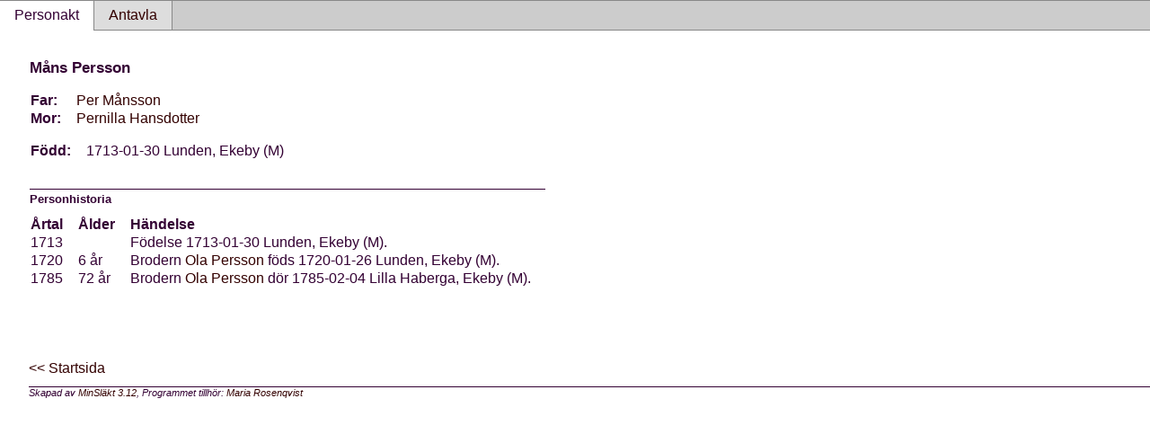

--- FILE ---
content_type: text/html
request_url: http://privat.bahnhof.se/wb446127/MFF/p34b8d05e.html
body_size: 2365
content:
<!DOCTYPE html PUBLIC '-//W3C//DTD XHTML 1.0 Transitional//EN' 'http://www.w3.org/TR/xhtml1/DTD/xhtml1-transitional.dtd'>
<html xmlns='http://www.w3.org/1999/xhtml'>
<head>
<meta http-equiv='content-type' content='text/html;charset=iso-8859-1'/>
<meta name='generator' content='MinSläkt 3.12'/>
<link rel='stylesheet' type='text/css' href='style.css'/>
<!--[if IE 6]>
<link rel='stylesheet' type='text/css' href='style_ie6.css'/>
<![endif]-->
<!--[if IE 7]>
<link rel='stylesheet' type='text/css' href='style_ie7.css'/>
<![endif]-->
<meta name='description' content='Personakt för Måns Persson, Född 1713-01-30 Lunden, Ekeby (M)'/>
<meta name='keywords' content='Persson,Måns,Lunden, Ekeby (M)'/>
<meta name='author' content='Maria Torbjörnsson'/>
<title>Personakt för Måns Persson, Född 1713-01-30 Lunden, Ekeby (M)</title>
</head>

<body class='topic'>

<div class='tabs'>
<table>
<tr>
<td class='active'>Personakt</td>
<td class='inactive'><a class='inactive' href='a34b8d05e.html#root'>Antavla</a></td>
<td class='none'></td>
</tr>
</table>
</div>

<div class='contents'>
<div class='topic'>
<div class='record'>
<table>
<tr style='vertical-align:top'>
<td>
<h1>Måns Persson</h1>
<p></p>
              <table>
<tr><th>Far:</th><td><a href='p6a5a6d3c.html'>Per Månsson</a></td></tr>
<tr><th>Mor:</th><td><a href='p47784930.html'>Pernilla Hansdotter</a></td></tr>
</table>
<p/>
<table>
<tr valign='baseline'><th><span class='nowrap'>Född:</span></th><td>1713-01-30 Lunden, Ekeby (M)</td></tr>
</table>

<hr/>
<h2>Personhistoria</h2>
<table>
<tr><th>Årtal</th><th>Ålder</th><th>Händelse</th></tr>
<tr>
<td>1713</td>
<td align='right'></td>
<td>Födelse 1713-01-30 Lunden, Ekeby (M). </td>
</tr>
<tr>
<td>1720</td>
<td align='right'>6&nbsp;år</td>
<td>Brodern <a href='p016a8c0a.html'>Ola Persson</a> föds 1720-01-26 Lunden, Ekeby (M). </td>
</tr>
<tr>
<td>1785</td>
<td align='right'>72&nbsp;år</td>
<td>Brodern <a href='p016a8c0a.html'>Ola Persson</a> dör 1785-02-04 Lilla Haberga, Ekeby (M). </td>
</tr>
</table>
</td>
</tr>
</table>
</div>

<div class='start_page'>
<a href='default.html' target='_parent'>&lt;&lt; Startsida</a>
</div>

<div class='footer'>
Skapad av <a href='http://www.dannbergsdata.se/' target='_parent'>MinSläkt 3.12</a>, Programmet tillhör: <a href='mailto:Torbjornsson@hotmail.se'>Maria Rosenqvist</a>
</div>
</div>
</div>
</body>
</html>
